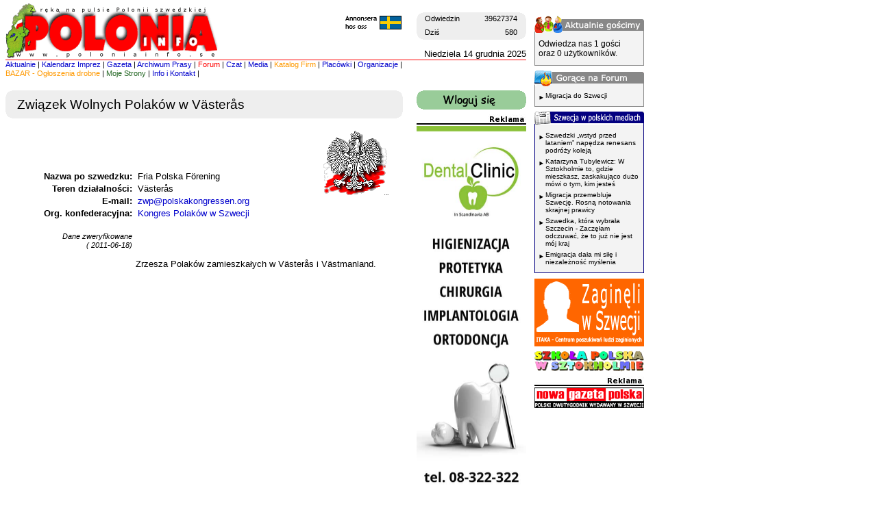

--- FILE ---
content_type: text/html; charset=UTF-8
request_url: https://www.poloniainfo.se/organizacja/33/zwiazek-wolnych-polakow-w-vasteras
body_size: 17335
content:

<html>
<!-- no i po co sie gapisz? html:u nie widziales? -->

<head>

      <!-- Google tag (gtag.js) -->
      <script async src="https://www.googletagmanager.com/gtag/js?id=G-5377VYYLFY"></script>
      <script>
            window.dataLayer = window.dataLayer || [];

            function gtag() {
                  dataLayer.push(arguments);
            }
            gtag('js', new Date());

            gtag('config', 'G-5377VYYLFY');
      </script>


      <meta http-equiv="Content-Type" content="text/html; charset=utf-8">
      <meta http-equiv="imagetoolbar" content="no">
      <meta property="fb:admins" content="629358039" />

      <meta name="description" content="PoloniaInfo.se - aktualny kalendarz imprez polonijnych w Szwecji. Polacy w Szwecji. Praca i Mieszkanie. Forum dyskusyjne i czat.">      <meta name="keywords" content="polska, szwecja, imprezy, w szwecji, polacy, stockholm, sztokholm, polskie forum, polonia, serwis informacyjny, informacje, poloniainfo.se, polonia w szwecji">

      <LINK REL="SHORTCUT ICON" HREF="https://www.poloniainfo.se/favicon_pi.ico">
      <link rel="alternate" title="PoloniaInfo.se RSS" href="https://www.poloniainfo.se/partner/RSS/rss.php" type="application/rss+xml">
      <link rel="apple-touch-icon" href="/apple-touch-icon.png" />

      <!-- Google Analytics -->
      <script>
            (function(i, s, o, g, r, a, m) {
                  i['GoogleAnalyticsObject'] = r;
                  i[r] = i[r] || function() {
                        (i[r].q = i[r].q || []).push(arguments)
                  }, i[r].l = 1 * new Date();
                  a = s.createElement(o),
                        m = s.getElementsByTagName(o)[0];
                  a.async = 1;
                  a.src = g;
                  m.parentNode.insertBefore(a, m)
            })(window, document, 'script', 'https://www.google-analytics.com/analytics.js', 'ga');

            ga('create', 'UA-153168-1', 'auto');
            ga('set', 'anonymizeIp', true);
            ga('send', 'pageview');
      </script>
      <!-- End Google Analytics -->

      
      <link rel="stylesheet" href="/style/style.css?2">

      <script language="JavaScript" src="/js/overlib.js">
            <!-- overLIB (c) Erik Bosrup 
            -->
      </script>
      <script language="JavaScript" src="/js/custom.js?1"></script>
      <script src="https://ajax.googleapis.com/ajax/libs/jquery/1.7.2/jquery.min.js"></script>
      <script language="JavaScript" src="/js/jquery.maskedinput-1.3.min.js"></script>

      
      <title>Związek Wolnych Polaków w Västerås - Organizacja - PoloniaInfo</title>


      <!-- Generated by OpenX 2.6.1 -->
      
</head>

<body bgcolor="#FFFFFF" topmargin="5" marginheight="5" text="#000000" link="#0000CC" vlink="#0000CC" alink="#0000CC">



      <div id="overDiv" style="position:absolute; visibility:hidden; z-index:1000;"></div>
      <div id="thePage">

            <a name="gora"></a>

            <table width="932" border="0" cellspacing="0" cellpadding="0">
                  <tr>
                        <td width="772" align="left" valign="top">

                              <table width="760" border="0" cellspacing="0" cellpadding="0">
                                    <tr>
                                          <td width="500" height="82" align="left" valign="top" rowspan="2">
                                                <a href="/dzis.php" style="outline:none">

                                                                                                            <img src="/obrazki/skin/logo5.1.gif" border="0">
                                                </a>
                                                <!-- <a href="/impreza.php?id=794"><img src="/obrazki/reklamy/varsalong.gif" border="0"></a> -->
                                          </td>
                                          <td align="right" valign="top" height="61" class="tekstm">

                                                <!-- licznik odwiedzin -->
                                                <br>
                                                <table border="0" cellpadding="0" cellspacing="0" width="160">
                                                      <tr bgcolor="#EEEEEE">
                                                            <td align="left" valign="top" height="20"><img src="/obrazki/skin/horn_1.gif" width="9" height="9"></td>
                                                            <td class="tekstm" align="left">Odwiedzin </td>
                                                            <td class="tekstm" align="right">39627374</td>
                                                            <td align="right" valign="top" height="20"><img src="/obrazki/skin/horn_2.gif" width="9" height="9"></td>
                                                      </tr>
                                                      <tr bgcolor="#EEEEEE">
                                                            <td align="left" valign="bottom" height="20"><img src="/obrazki/skin/horn_4.gif" width="9" height="9"></td>
                                                            <td class="tekstm" align="left">Dziś </td>
                                                            <td class="tekstm" align="right">580</td>
                                                            <td align="right" valign="bottom" height="20"><img src="/obrazki/skin/horn_3.gif" width="9" height="9"></td>
                                                      </tr>
                                                </table>



                                          </td>
                                    </tr>
                                    <tr>
                                          <td align="right" valign="bottom" height="21" class="tekst">Niedziela 14 grudnia 2025</td>
                                    </tr>
                                    <tr>
                                          <td colspan="2" height="1"><img src="/obrazki/skin/redline.gif" width="760" height="1"></td>
                                    </tr>
                                    <tr>
                                          <td colspan="2" class="menu"><a href="/dzis.php" onMouseOver="window.status='Aktualne wydarzenia'; return true">Aktualnie</a> | <a href="/kalendarz.php" onMouseOver="window.status='Kalendarz imprez'; return true">Kalendarz&nbsp;Imprez</a> | <a href="/gazeta.php" onMouseOver="window.status='Gazeta'; return true">Gazeta</a> | <a href="/archiwum.php" onMouseOver="window.status='Archiwum prasy polonijnej'; return true">Archiwum Prasy</a> | <a href="/forum/" onMouseOver="window.status='Forum'; return true"><font color="#FF0000">Forum</font></a> | <a href="/chat/" onMouseOver="window.status='Czat'; return true">Czat</a> | <a href="/organizacje/media.php" onMouseOver="window.status='Media polonijne w Szwecji'; return true">Media</a> | <a href="/firmy/index.php" onMouseOver="window.status='Katalog Firm'; return true"><font color="#FF9900">Katalog Firm</font></a> | <a href="/organizacje/placowki.php" onMouseOver="window.status='Placówki polskie w Szwecji'; return true">Placówki</a> | <a href="/organizacje/index.php" onMouseOver="window.status='Organizacje polonijne w Szwecji'; return true">Organizacje</a> |<a href="/bazar/" onMouseOver="window.status='Bazar - Ogłoszenia drobne'; return true"><font color="#FF9900"><br>BAZAR - Ogłoszenia&nbsp;drobne</font></a> | <a href="/moje_strony_redir.php" onMouseOver="window.status='Moje strony'; return true"><font color ="#226622">Moje&nbsp;Strony</font></a> | <a href="/kontakt/index.php" onMouseOver="window.status='Informacje o serwisie i adresy poczty elektronicznej'; return true">Info&nbsp;i&nbsp;Kontakt</a> |                                     </tr>
                              </table>
                              <br>

                              

                              <div style="padding:0 20px;margin: -15px 0 15px 0"><div id='beacon_193d99715a' style='position: absolute; left: 0px; top: 0px; visibility: hidden;'><img src='https://www.poloniainfo.se/ad/www/delivery/lg.php?bannerid=0&amp;campaignid=0&amp;zoneid=36&amp;cb=193d99715a' width='0' height='0' alt='' style='width: 0px; height: 0px;' /></div></div>

                              <div style="position: absolute; left: 500px; top: 20px;"><a href="/annonsera/"><img src="/obrazki/skin/annonsera.gif" border="0"></a></div>
                              <!--- header end --><!-- duza tabela start -->
<table width="760" border="0" cellspacing="0" cellpadding="0">
  <tr valign="top"> 
    <td width="600"> 
    	<!-- / end duza tabela start --><table width="580" border="0" cellspacing="0" cellpadding="0">
  <tr bgcolor="#EEEEEE"> 
    <td width="18" bgcolor="#EEEEEE" align="left" valign="top" class="malyfont"><img src="/obrazki/skin/horn_1.gif" width="9" height="9"></td>
    <td width="566" class="malyfont">&nbsp;</td>
    <td width="16" align="right" valign="top" class="malyfont"><img src="/obrazki/skin/horn_2.gif" width="9" height="9"></td>
  </tr>
  <tr bgcolor="#EEEEEE"> 
    <td width="18">&nbsp;</td>
    <td width="566"><h1 class="rubrykam">Związek Wolnych Polaków w Västerås</h1></td>
    <td width="16">&nbsp;</td>
  </tr>
  <tr bgcolor="#EEEEEE"> 
    <td width="18" align="left" valign="bottom" class="malyfont"><img src="/obrazki/skin/horn_4.gif" width="9" height="9"></td>
    <td width="566" class="malyfont">&nbsp;</td>
    <td width="16" valign="bottom" align="right" class="malyfont"><img src="/obrazki/skin/horn_3.gif" width="9" height="9"></td>
  </tr>
</table>

<br>


<!-- DANE gorne-->

<table width="580" border="0" cellspacing="0" cellpadding="0">
  <tr><td width="440" valign="bottom">
    <table width="440" border="0" cellspacing="0" cellpadding="0">

       <tr><td width="185" class="tekst" align="right" valign="top"><b>Nazwa po szwedzku:</b></td><td width="8" align="right" valign="top">&nbsp;</td><td width="247" class="tekst" align="left" valign="top">Fria Polska Förening</td></tr><tr><td width="185" class="tekst" align="right" valign="top"><b>Teren działalności:</b></td><td width="8" align="right" valign="top">&nbsp;</td><td width="247" class="tekst" align="left" valign="top">Västerås</td></tr></table>
</td>


<!-- LOGO -->

<td width="140" valign="top">

<table width="140" border="0" cellspacing="0" cellpadding="0">
<tr>
<td width="140" align="center" valign="top">
       <img src="/obrazki/organizacje/33/zwp_logo.gif" border="0"><br>
</td></tr></table>
</td></tr>


<!-- DANE dolne -->


<tr>
<td colspan="2" width="580">
<table width="580" border="0" cellspacing="0" cellpadding="0">

<tr><td width="185" class="tekst" align="right" valign="top"><b>E-mail:</b></td><td width="8" align="right" valign="top">&nbsp;</td><td width="387" class="tekst" align="left" valign="top"><a href="mailto:zwp@polskakongressen.org">zwp@polskakongressen.org</a></td></tr><tr><td width="185" class="tekst" align="right" valign="top"><b>Org. konfederacyjna:</b></td><td width="8" class="tekst" align="right" valign="top">&nbsp;</td><td width="387" class="tekst" align="left" valign="top"><a href="/organizacje/organizacja.php?id=10">Kongres Polaków w Szwecji</a></td></tr><tr><td width="185" class="tekstm" align="right" valign="top">&nbsp;</td><td width="8" class="tekstm" align="right" valign="top">&nbsp;</td><td width="387" class="tekstm" align="left" valign="top">&nbsp;</td></tr></table>
</td></tr></table>


<!-- NAWIGACJA -->


<TABLE border=0 cellPadding=0 cellSpacing=0 width=580>
<tr>
<td width="185" class="tekstm" valign="top">

<TABLE border=0 cellPadding=0 cellSpacing=0 width=185>

<tr><td width="185" class="tekstm" align="right" valign="top"><img src="/obrazki/skin/clear.gif" width="1" height="6"></td></td></tr><tr><td width="185" class="tekstm" align="right" valign="top"><font color="#000000"><i>Dane zweryfikowane<br>( 2011-06-18)</i></font><br><br></td>
</tr></table>
</td>

<td width="395" class="tekstm" valign="top">
<TABLE border=0 cellPadding=0 cellSpacing=0 width=395>


<tr>
<td width="8" class="tekst" valign="top">&nbsp;</td>
<td width="387" class="tekst" valign="top">&nbsp;</td>
</tr>

</table>
</td>
</tr>
</table>


<!-- OPIS -->

<TABLE border=0 cellPadding=0 cellSpacing=0 width=580>

  <tr> 
    <td width="23" class="tekst" valign="top">&nbsp;</td>
    <td width="150" class="tekst" align="right" valign="top">
        &nbsp;    </td>
    <td width="17" class="tekst" valign="top">&nbsp;</td>
    <td width="370" class="tekst" valign="top">Zrzesza Polaków zamieszkałych w Västerås i Västmanland.<br></td>
    <td width="20" class="tekst" vAlign=top>&nbsp;</td>
  </tr>

 

<!-- WYWIAD -->
  


<!-- ARTYKULY -->  




<!-- IMPREZY -->







</table>


<!-- FOOTER -->

	


<!-- duza tabela stop -->
  </td>
    <td width="160" class="malyfont"> 

    <table cellspacing=0 cellpadding=0 width=160 border=0><tr><td><a href="/moje_strony.php" onMouseOver="window.status='Wloguj sie'; return true"><img src="/obrazki/skin/wloguj_sie160.gif" border="0"></a></td></tr></table><br><img src="/obrazki/skin/reklama160.gif"><br/><a href='https://www.poloniainfo.se/ad/www/delivery/cl.php?bannerid=568&amp;zoneid=27&amp;sig=acfb3df545f0144c1cb023627c33ac88a9ba661fe3a1c2b4b2ecb076b4f9f8f3&amp;oadest=https%3A%2F%2Fwww.facebook.com%2Fp%2FDental-Clinic-in-Scandinavia-100063694384582%2F' target='_blank' rel='noopener nofollow'><img src='https://www.poloniainfo.se/adimg/5271f8c69d5ef0903d68400e135f7899.jpg' width='160' height='605' alt='' title='' border='0' /></a><div id='beacon_cc516eecf5' style='position: absolute; left: 0px; top: 0px; visibility: hidden;'><img src='https://www.poloniainfo.se/ad/www/delivery/lg.php?bannerid=568&amp;campaignid=330&amp;zoneid=27&amp;cb=cc516eecf5' width='0' height='0' alt='' style='width: 0px; height: 0px;' /></div><span style="line-height:4px"><br><br></span><a href="/mapa/"><img src="/obrazki/skin/polonijna_mapa.gif" border="0"></a><span style="line-height:4px"><br><br></span><img src="/obrazki/skin/reklama160.gif"><br/><a href='https://www.poloniainfo.se/ad/www/delivery/cl.php?bannerid=380&amp;zoneid=29&amp;sig=aa11d8cb2f0907b2f4cf438bf16d196e34e1594ed49cc65a5b160f484b6bb165&amp;oadest=https%3A%2F%2Fmieszkotyszkiewicz.wixsite.com%2Ffoto' target='_blank' rel='noopener nofollow'><img src='https://www.poloniainfo.se/adimg/69757560b5a1ff5a8e2640c87bdf1731.jpg' width='160' height='320' alt='' title='' border='0' /></a><div id='beacon_cbca901a49' style='position: absolute; left: 0px; top: 0px; visibility: hidden;'><img src='https://www.poloniainfo.se/ad/www/delivery/lg.php?bannerid=380&amp;campaignid=18&amp;zoneid=29&amp;cb=cbca901a49' width='0' height='0' alt='' style='width: 0px; height: 0px;' /></div><span style="line-height:4px"><br><br></span><table width="160" border="0" cellpadding="0" cellspacing="0"><tr><td><img src="/bazar/banner/bazar_praca.gif" border="0"></td></tr><tr><td style="border-left: 1px solid #ab0000;border-right: 1px solid #ab0000;border-bottom: 1px solid #ab0000;background-color:#f3f3f3;padding:10px 5px 5px 5px">	<table width="148" border="0" cellpadding="0" cellspacing="0"><tr><td width="10" valign="top" style="padding-top:3px;"><img src="/obrazki/skin/strzalka.gif"></td><td valign="top" style="font-size:10px;font-family:Arial, Helvetica, sans-serif;padding-bottom:5px"><a href="/bazar/ogloszenia-w-szwecji/4/praca-dam-prace-w-szwecji" style="color:black;">Pracownik do firmy sprzątającej  (Lidingö)</a></td></tr><tr><td width="10" valign="top" style="padding-top:3px;"><img src="/obrazki/skin/strzalka.gif"></td><td valign="top" style="font-size:10px;font-family:Arial, Helvetica, sans-serif;padding-bottom:5px"><a href="/bazar/ogloszenia-w-szwecji/4/praca-dam-prace-w-szwecji" style="color:black;">Pracownik  (Stockholm )</a></td></tr><tr><td width="10" valign="top" style="padding-top:3px;"><img src="/obrazki/skin/strzalka.gif"></td><td valign="top" style="font-size:10px;font-family:Arial, Helvetica, sans-serif;padding-bottom:5px"><a href="/bazar/ogloszenia-w-szwecji/4/praca-dam-prace-w-szwecji" style="color:black;">Pracownik budowlany  (Västervik)</a></td></tr><tr><td width="10" valign="top" style="padding-top:3px;"><img src="/obrazki/skin/strzalka.gif"></td><td valign="top" style="font-size:10px;font-family:Arial, Helvetica, sans-serif;padding-bottom:5px"><a href="/bazar/ogloszenia-w-szwecji/4/praca-dam-prace-w-szwecji" style="color:black;">Cleanflat – firma sprzątająca z sercem (Sztokholm i okolice)</a></td></tr><tr><td width="10" valign="top" style="padding-top:3px;"><img src="/obrazki/skin/strzalka.gif"></td><td valign="top" style="font-size:10px;font-family:Arial, Helvetica, sans-serif;padding-bottom:5px"><a href="/bazar/ogloszenia-w-szwecji/4/praca-dam-prace-w-szwecji" style="color:black;">Praca w Varberg dla stolarzy (Goteborg)</a></td></tr><tr><td width="10" valign="top" style="padding-top:3px;"><img src="/obrazki/skin/strzalka.gif"></td><td valign="top" style="font-size:10px;font-family:Arial, Helvetica, sans-serif;padding-bottom:5px"><a href="/bazar/ogloszenia-w-szwecji/4/praca-dam-prace-w-szwecji" style="color:black;">Praca w firmie sprzątającej  (Eslöv )</a></td></tr><tr><td width="10" valign="top" style="padding-top:3px;"><img src="/obrazki/skin/strzalka.gif"></td><td valign="top" style="font-size:10px;font-family:Arial, Helvetica, sans-serif;padding-bottom:5px"><a href="/bazar/ogloszenia-w-szwecji/4/praca-dam-prace-w-szwecji" style="color:black;">Dołącz do naszego zespołu sprzątającego (Vega)</a></td></tr><tr><td width="10" valign="top" style="padding-top:3px;"><img src="/obrazki/skin/strzalka.gif"></td><td valign="top" style="font-size:10px;font-family:Arial, Helvetica, sans-serif;padding-bottom:5px"><a href="/bazar/ogloszenia-w-szwecji/4/praca-dam-prace-w-szwecji" style="color:black;">Praca dla elektryka  (Södertälje )</a></td></tr><tr><td width="10" valign="top" style="padding-top:3px;"><img src="/obrazki/skin/strzalka.gif"></td><td valign="top" style="font-size:10px;font-family:Arial, Helvetica, sans-serif;padding-bottom:5px"><a href="/bazar/ogloszenia-w-szwecji/4/praca-dam-prace-w-szwecji" style="color:black;"><b>Więcej</b></a></td></tr></table></td></tr></table><span style="line-height:4px"><br><br></span><img src="/obrazki/skin/reklama160.gif"><br/><a href='https://www.poloniainfo.se/ad/www/delivery/cl.php?bannerid=90&amp;zoneid=31&amp;sig=b7ea038c259339737d6247e78999ad9981553ac07ea99e3cb0e8f9f1292c0436&amp;oadest=http%3A%2F%2Fbrfoto.eu%2F' target='_blank' rel='noopener nofollow'><img src='https://www.poloniainfo.se/adimg/bobo_m02.gif' width='160' height='157' alt='' title='' border='0' /></a><div id='beacon_da446ab48b' style='position: absolute; left: 0px; top: 0px; visibility: hidden;'><img src='https://www.poloniainfo.se/ad/www/delivery/lg.php?bannerid=90&amp;campaignid=57&amp;zoneid=31&amp;cb=da446ab48b' width='0' height='0' alt='' style='width: 0px; height: 0px;' /></div><span style="line-height:4px"><br><br></span><table width="160" border="0" cellpadding="0" cellspacing="0"><tr><td><img src="/partner/inne/blogi_o_szwecji.gif" border="0"></td></tr><tr><td style="border-left: 1px solid #36903a;border-right: 1px solid #36903a;border-bottom: 1px solid #36903a;background-color:#edfbee;padding:10px 5px 5px 5px">	<table width="148" border="0" cellpadding="0" cellspacing="0"><tr><td width="10" valign="top" style="padding-top:3px;"><img src="/obrazki/skin/strzalka.gif"></td><td valign="top" style="font-size:10px;font-family:Arial, Helvetica, sans-serif;padding-bottom:5px"><a href="https://agnieszkawieckowska.com/harkeberga-kaplansgard/?utm_source=rss&utm_medium=rss&utm_campaign=harkeberga-kaplansgard" title="&lt;p&gt;H&auml;rkeberga kaplansg&aring;rd &amp;#8211; historia ukryta wśr&oacute;d czerwonych chat Upplandu H&auml;rkeberga kaplansg&aring;rd znajduje się we wsi H&auml;rkeberga niedaleko Enk&ouml;ping. Teren ten był zamieszkiwany już w epoce żelaza, a co więcej &amp;#8211; należał do kr&oacute;lestwa ze stolicą w Starej Uppsali. W XI &amp;#8211; XII wieku rozpoczęła się tu chrystianizacja, dlatego wkr&oacute;tce powstała tu parafia wraz z kościołem. Jak funkcjonowała H&auml;rkeberga kaplansg&aring;rd? Rola kapelan&oacute;w i proboszcz&oacute;w Od XVII wieku H&auml;rkeberga była połączona z pobliską wsią L&aring;ngtora w jedno probostwo. W L&aring;ngtora mieszkał proboszcz, natomiast w H&auml;rkeberga &amp;#8211; kapelan. Kapelani mieli mniejsze domy i, co istotne sami, odpowiadali za ich utrzymanie i r&oacute;wnież budowę. Zwykle żyli więc w trudniejszych warunkach. Ostatni kapelan wyprowadził się stąd w 1910 roku. W rezultacie gospodarstwo zaczęło popadać w zapomnienie. &amp;#8222;Największy żebrak Szwecji&amp;#8221; W 1925 roku antykwariusz Albin Rylander postanowił uratować opuszczoną farmę, zakładając lokalne towarzystwo opiekujące się tym miejscem. Rylander z determinacją zbierał fundusze na renowację, w związku z czym zyskał przydomek&nbsp; &amp;#8222;Największego żebraka w Szwecji&amp;#8221;. Dzięki jego wysiłkom&nbsp;na teren gospodarstwa&nbsp;przeniesiono dwa dodatkowe historyczne budynki. Tym samym H&auml;rkeberga kaplansg&aring;rd zaczęła stopniowo odzyskiwać dawny charakter. Zabudowania H&auml;rkeberga kaplansg&aring;rd &amp;#8211; układ i znaczenie gospodarstwa H&auml;rkeberga kaplansg&aring;rd to XVIII-wieczny zesp&oacute;ł 17 drewnianych, czerwonych budynk&oacute;w, z kt&oacute;rych najstarsze pochodzą z XVII wieku.&nbsp; Znajdują się tu m.in. dw&oacute;r, stodoła, szopy, tuczarnia stajnia oraz tradycyjny wychodek. Całość tworzy wyjątkowo sp&oacute;jny i malowniczy obraz typowego upplandzkiego gospodarstwa. Dw&oacute;r&nbsp; kapelana &amp;#8211; architektura, wnętrza i ciekawostki Dw&oacute;r zamieszkiwany był przez wiejskiego księdza odprawiającego nabożeństwa w pobliskim kościele&nbsp; tutaj można przeczytać o kościele w H&auml;rkeberga. To dom z połowy XVIII wieku. Tuż obok znajduje się nietypowy jak na Uppland budynek przeniesiony do H&auml;rkeberga kaplansg&aring;rd w 1936 roku. Budynek ten zachował się tylko dlatego, że wyr&oacute;żniał się wyjątkową konstrukcją. Wcześniej w tym miejscu znajdowała się piwnica, kt&oacute;rą rozebrano, aby zrobić miejsce dla nowego obiektu. Dw&oacute;r księdza ma typowy dla mniejszych dwor&oacute;w plan sześciodzielny z dużą salą pośrodku. Pod koniec XIX wieku do zachodniego szczytu dobudowano nową kuchnię i dodatkową izbę. Dzięki temu dom stał się bardziej funkcjonalny. Wewnątrz&nbsp;można&nbsp;zobaczyć m.in. sypialnię domownik&oacute;w, pok&oacute;j dzienny oraz kancelarię, w kt&oacute;rej ksiądz przyjmował parafian. Wyposażenie dworu reprezentuje styl lat 40 tych XIX wieku. Nie jest jednak oryginalne &amp;#8211; jeden z księży otrzymawszy propozycję objęcia lepszej parafii, zabrał całe domowe wyposażenie. W związku z tym obecny wystr&oacute;j jest zbiorem mebli pochodzących z innych dom&oacute;w. Podobno nocnik, stojący pod ł&oacute;żkiem w sypialni, był używany przez&amp;#8230; Kr&oacute;lową Krystynę! Drzewo szczęścia i zabudowania wok&oacute;ł Pośrodku placu przed dworem rośnie potężny klon, &amp;#8211; zgodnie z tradycją &amp;#8211;&nbsp; miał chronić dw&oacute;r przed nieszczęściami. W szwedzkiej tradycji popularne było sadzenie przy domu drzewa, najczęściej lipę, dąb lub jesion. Wierzono, że przyniesie ono domownikom szczęście i bezpieczeństwo. Takie drzewo często stawało się tłem rodzinnych zdjęć, lub cieniem dla stołu rozstawianego podczas letnich przyjęć. W H&auml;rkeberga kaplansg&aring;rd wok&oacute;ł rozłożystego klonu stoi kilka budynk&oacute;w. Tuczarnia znajdująca się naprzeciwko domu mieszkalnego, została przeniesiona do H&auml;rkeberga kaplansg&aring;rd w 1928 roku. W XIX wieku&nbsp;stała&nbsp;w tym miejscu drewutnia wraz z budynkiem gospodarczym, natomiast dalej znajdował się już tylko płot. Obok tuczarni stoi szopa na narzędzia, kt&oacute;ra latem służyła jako mieszkanie dla parobk&oacute;w. Zimą przenosili się oni do gł&oacute;wnego domu. Tuż za szopą znajduje się oryginalny wychodek z końca XIX wieku &amp;#8211; niewielki, ale świetnie zachowany.&nbsp; Wsp&oacute;łczesna życie H&auml;rkeberga kaplansg&aring;rd &amp;#8211; opieka muzeum i wydarzenia Od 1929 roku gospodarstwo znajduje się&nbsp; &nbsp;pod pieczą Muzeum Nordyckiego w Sztokholmie. Dzięki temu miejsce jest nie tylko zachowane, lecz r&oacute;wnież aktywnie wykorzystywane. Obecnie w H&auml;rkeberga kaplansg&aring;rd odbywają się r&oacute;żne wydarzenia takie jak jarmark świąteczny czy tradycyjne obchody Midsommar. Co więcej, gospodarstwo można zwiedzać w letnie weekendy, ale możliwa jest r&oacute;wnież wizyta w innym terminie po wcześniejszym uzgodnieniu. Źr&oacute;dła: https://www.hembygd.se/harkeberga https://www.upplandsmuseet.se/besok-oss/utstallningar/upplev/harkeberga/ https://www.nordiskamuseet.se/besok-oss/besoksmal/harkeberga/ https://www.eposten.se/nyheter/harkeberga/artikel/sveriges-varsta-tiggare-bevarade-harkebergas-kaplansgard/r9w48wmj&lt;/p&gt;
&lt;p&gt;The post &lt;a href=&quot;https://agnieszkawieckowska.com/harkeberga-kaplansgard/&quot;&gt;H&auml;rkeberga kaplansg&aring;rd&lt;/a&gt; first appeared on &lt;a href=&quot;https://agnieszkawieckowska.com&quot;&gt;Agnes na szwedzkiej ziemi&lt;/a&gt;.&lt;/p&gt;
&lt;p&gt;Artykuł &lt;a href=&quot;https://agnieszkawieckowska.com/harkeberga-kaplansgard/&quot;&gt;H&auml;rkeberga kaplansg&aring;rd&lt;/a&gt; pochodzi z serwisu &lt;a href=&quot;https://agnieszkawieckowska.com&quot;&gt;Agnes na szwedzkiej ziemi&lt;/a&gt;.&lt;/p&gt;
" target="_blank" style="color:black;">Härkeberga kaplansgård<br><span style="color:#988">Agnes na szwedzkiej ziemi</span> </a></td></tr><tr><td width="10" valign="top" style="padding-top:3px;"><img src="/obrazki/skin/strzalka.gif"></td><td valign="top" style="font-size:10px;font-family:Arial, Helvetica, sans-serif;padding-bottom:5px"><a href="https://agnieszkawieckowska.com/czarnogora-latem/?utm_source=rss&utm_medium=rss&utm_campaign=czarnogora-latem" title="&lt;p&gt;Dlaczego Czarnog&oacute;ra latem mnie rozczarowała? Od kilku lat chodziła za mną Czarnog&oacute;ra latem, w kt&oacute;rej byłam kiedyś na wycieczce zorganizowanej. Widziałam ją wtedy dosłownie w przelocie, ale na tyle, by zapragnąć wr&oacute;cić i zobaczyć więcej &amp;#8211; tutaj o wycieczce z biura podr&oacute;ży do Czarnog&oacute;ry. Niestety ze Sztokholmu nie ma bezpośrednich lot&oacute;w, ale takie połączenia oferuje m&oacute;j rodzinny Gdańsk. Zwiedzanie Czarnog&oacute;ry latem miało być też dla nas nową przygodą, kt&oacute;rej wcześniej nie przeżyliśmy. Czarnog&oacute;ra latem jednak mnie rozczarowała. Nie chodzi nawet o wysokie temperatury &amp;#8211; te znoszę dobrze. Natomiast problemem były tłumy ludzi, hałas, naganiacze wycieczek i zawyżone ceny pod zachodnich turyst&oacute;w. Urok Kotoru i Budvy dosłownie wyparował. Do tego doszły dziwne historie z noclegami oraz awantura z naganiaczami wycieczek. Czarnog&oacute;ra latem a turystyczne tłumy &amp;#8211; co warto wiedzieć Naszą trasę zaczęliśmy od Podgoricy, skąd ruszyliśmy na południe do Budvy, miejsca drugiego noclegu. Na miejscu okazało się, że nasz apartament &amp;#8222;nie działa&amp;#8221;. Przypomniała mi się od razu nora z Albanii, kt&oacute;rą dostaliśmy w zastępstwie. Tym razem na szczęście wszystko było ok. Budva &amp;#8211; jak wygląda Czarnog&oacute;ra latem w najpopularniejszym kurorcie Budva straciła sw&oacute;j dawny czar. To już nie było to miasto, kt&oacute;re mnie oczarowało kilkanaście lat temu. Paradoksalnie bardziej spodobał mi się&amp;#8230;niedokończony kompleks hotelowy pod Budvą. Podr&oacute;żowanie z dzieckiem w pełnym sezonie &amp;#8211; wyzwania i wnioski Z Budvy ruszyliśmy w kierunku Kotoru, po drodze zahaczając o kolejną &amp;#8211; i na szczęście ostatnią podczas tej podr&oacute;ży plażę. Stwierdziłam, że plażowanie jest po prostu nie dla mnie. Siedzenie plackiem na plaży jest dla mnie stratą czasu. Kotor latem &amp;#8211; utracony urok miasta Kotor r&oacute;wnież nie miał już tego uroku co kiedyś. Zobaczyłam więcej niż za pierwszym razem, ale było zbyt gorąco, by wspinać&nbsp;się&nbsp;z małym dzieckiem do twierdzy. Problemy z parkingami w nadmorskich miejscowościach Za Kotorem zaczęły się prawdziwe przygody. Chcieliśmy zwiedzić Perast. Wiadomo, w małych, nadmorskich miejscowościach jest niewiele parking&oacute;w. Zobaczyliśmy wolne miejsce na poboczu drogi i zaparkowaliśmy. Po drugiej stronie widzieliśmy stanowiska naganiaczy wycieczek łodziami, przy kt&oacute;rych mieli swoje parkingi. Do głowy nam nie przyszło, że Ci ludzie roszczą sobie prawa do drogi publicznej. Jak tylko zaparkowaliśmy, pojawił się nastolatek, kt&oacute;ry nas poinformował, że możemy tam stanąć tylko, jeśli kupimy u niego rejs łodzią. Pan B. wyjaśnił, że chcemy tylko przejść się po Perast. W odpowiedzi usłyszeliśmy, że miejsce jest rzekomo zarezerwowane dla uczestnik&oacute;w wycieczek. Chłopak odszedł, ale za chwilę pojawił się ze starszym kolegą, kt&oacute;ry zaczął się wydzierać i kazał nam&amp;#8230;spie&amp;#8230;. Twierdził, że płacą kilkadziesiąt tysięcy euro za odcinek drogi publicznej. W konsekwencji sytuacja zrobiła się nieprzyjemna, więc zagroziłam, że zadzwonię na policję. Wsiedliśmy do auta i odjechaliśmy. Odechciało nam się spaceru, po pięknym skądinąd miasteczku. Podw&oacute;jne rezerwacja nocleg&oacute;w &amp;#8211; zmora podr&oacute;żujących w sezonie Jak się okazało, historia z parkingiem to była dopiero przygrywka. Nasz kolejny nocleg miał być przed Herceg Novi w Kamenari. Na miejscu okazało się, że ktoś przedłużył pobyt, a drugi apartament był już zarezerwowany. Zostaliśmy na lodzie. Po kontakcie z firmą rezerwacyjną dostaliśmy zielone światło na bukowanie innego noclegu oraz 50 euro rekompensaty. Na koniec usłyszeliśmy od Pani z Diany, że w tej cenie na pewno nigdzie nie dostaniemy noclegu. Nie przeprosiła nas za tę sytuację. Nie wiem, czy celowo pozwoliła zabukować dwa razy ten sam apartament. Być może myślała, że odjedziemy bez powiadomienia portalu rezerwacyjnego.&nbsp; Finalnie trafiliśmy do apartamentu z basenem. W tym samym apartamentowcu mieszkali r&oacute;wnież Polacy. Od nich dowiedzieliśmy się, że podw&oacute;jne rezerwacje w Czarnog&oacute;rze latem to powszechny problem. Herceg Novi &amp;#8211; najprzyjemniejszy punkt całej podr&oacute;ży Herceg Novi było naszym celem nie tylko dlatego, że to piękne miasteczko nadmorskie, ale też dlatego, że mieszka tu latem znajoma rodzinka czarnog&oacute;rsko-szwedzka. Freja spotkała się ze swoimi koleżankami, my poznaliśmy ich bliskich i zjedliśmy wsp&oacute;lny posiłek. Hardcorowe trasy i ostatnie przygody W drodze powrotnej do Podgoricy przejechaliśmy najbardziej wymagającą trasą w Czarnog&oacute;rze. Ekstremalne zakręty, styl jazdy miejscowych i małe pożary zieleni naskalnej &amp;#8211; wszystko to tworzyło niezapomniany klimat.&nbsp; Po drodze jeszcze rzuciliśmy okiem na niewielkie Cetinje i przepiękny przełom Rijeki Crnojevickiej. Ostatni nocleg &amp;#8211; na szczęście bez pluskiew Ostatni nocleg okazał się rozczarowaniem. Baliśmy się czegokolwiek dotknąć, żeby się nie rozpadło. Za sofą w salonie leżały resztki jedzenia, a z wentylacji kuchennej unosił się zapach dań przygotowywanych przez cały pion budynku. Na szczęście nie było pluskiew. Czy Czarnog&oacute;ra latem to dobry pomysł? Gdybym miała wr&oacute;cić do Czarnog&oacute;ry &amp;#8211; to tylko jesienią albo wiosną. To, co działo się latem, jeśli chodzi o liczbę turyst&oacute;w, ceny, chaos, kompletnie nie było na moje nerwy. Mimo wszystko była to podr&oacute;ż pełna historii, wniosk&oacute;w i doświadczeń, kt&oacute;re zapamiętam na długo. Zwłaszcza że Gabi bardzo mnie zachęciła do odwiedzenia jesienią Czarnog&oacute;ry w swoim tekście: Podr&oacute;ż Gabi i Mateusza do Czarnog&oacute;ry jesienią&lt;/p&gt;
&lt;p&gt;The post &lt;a href=&quot;https://agnieszkawieckowska.com/czarnogora-latem/&quot;&gt;Czarnog&oacute;ra latem&lt;/a&gt; first appeared on &lt;a href=&quot;https://agnieszkawieckowska.com&quot;&gt;Agnes na szwedzkiej ziemi&lt;/a&gt;.&lt;/p&gt;
&lt;p&gt;Artykuł &lt;a href=&quot;https://agnieszkawieckowska.com/czarnogora-latem/&quot;&gt;Czarnog&oacute;ra latem&lt;/a&gt; pochodzi z serwisu &lt;a href=&quot;https://agnieszkawieckowska.com&quot;&gt;Agnes na szwedzkiej ziemi&lt;/a&gt;.&lt;/p&gt;
" target="_blank" style="color:black;">Czarnogóra latem<br><span style="color:#988">Agnes na szwedzkiej ziemi</span> </a></td></tr><tr><td width="10" valign="top" style="padding-top:3px;"><img src="/obrazki/skin/strzalka.gif"></td><td valign="top" style="font-size:10px;font-family:Arial, Helvetica, sans-serif;padding-bottom:5px"><a href="https://agnieszkawieckowska.com/brownie-z-krwia-szwedzki-deser/?utm_source=rss&utm_medium=rss&utm_campaign=brownie-z-krwia-szwedzki-deser" title="&lt;p&gt;Szwedzi kochają wynalazki i uwielbiają być&nbsp;pierwsi we wszystkim. Tym razem zaskoczyli światem kulinarnym &ndash; stworzyli brownie z krwią wołową. Choć brzmi to nieco kontrowersyjnie, ten niezwykły deser łączy w sobie ekologię, zdrowie i smak, jakiego nikt się nie spodziewał.&nbsp; Dlaczego Szwedzi stworzyli taki deser? Jak wiadomo, w przeszłości szwedzcy biedni chłopi wykorzystywali w kuchni wszystko, co się dało. Dlatego na stołach często pojawiały się podroby i krew. Z czasem jednak, w miarę jak społeczeństwo szwedzkie się bogaciło, te składniki zaczęły znikać z codziennych posiłk&oacute;w. W Szwecji nawet słynny&nbsp;blodpudding, o kt&oacute;rym możecie przeczytać:&nbsp;tutaj możesz przeczytać o blodpudding , odchodzi w zapomnienie. Co ciekawe wsp&oacute;łczesny przemysł spożywczy marnuje ogromne ilości krwi bydlęcej. Tymczasem jest ona bardzo bogata w składniki odżywcze, szczeg&oacute;lnie w żelazo. Dlatego właśnie organizacja Axfoundation postanowiła coś z tym zrobić. Jak powstało brownie z krwią wołową? &nbsp;Axfoundation we wsp&oacute;łpracy z IVL Milj&ouml;institutet opracowała projekt, kt&oacute;ry miał ograniczyć marnowanie krwi wołowej. W efekcie powstało brownie z krwią wołową &amp;#8211; deser, kt&oacute;ry nie tylko smakuje doskonale, lecz także jest pełen wartości odżywczych.&nbsp; Podczas badań odkryto, że krew może całkowicie zastąpić jajka kurze, a przy tym wzmacnia smak czekolady. Co więcej, babeczki te są przygotowywane z mąki żytniej pełnoziarnistej, dzięki czemu stanowią zdrowszą alternatywę dla tradycyjnych wypiek&oacute;w. Brownie z krwią zamiast jajek Warto dodać, że brownie z krwią wołową dostarcza około jednej czwartej dziennego zapotrzebowania na żelazo. To szczeg&oacute;lnie dobra wiadomość dla kobiet, kt&oacute;re często cierpią na jego niedobory. Ponadto dzięki naturalnym składnikom i niskiej zawartości cukru, deser ten wpisuje się w szwedzki trend zdrowego i zr&oacute;wnoważonego jedzenia. Czy brownie z krwią jest smaczne? Jak smakuje takie brownie z krwią wołową? Przede wszystkim babeczka jest malutka. Bardzo ładnie pachnie i wygląda jak typowa czekoladowa babeczka. Dla mnie krew nie jest&nbsp; problemem i nie działa na mnie odpychająco. Bardziej obawiałam się typowego, przesłodzonego ciastka, jakich jest wiele w sieci&oacute;wkach. Ugryzłam i&amp;#8230;odpłynęłam. Poczułam, jakby czas się cofnął. Zobaczyłam kuchnię moich rodzic&oacute;w i studzący się na parapecie blok czekoladowy. Znowu miałam 8 lat, byłam w podstaw&oacute;wce, był PRL i zero czekolady w sklepach. Nieważne, mama jak wiele innych kobiet w tych czasach potrafiła wyczarować namiastkę tego co bez problemu miały dzieci na Zachodzie, czyli podr&oacute;bę ciasta czekoladowego. Smak dzieciństwa, kt&oacute;ry pamiętam do dzisiaj i ten smak odnalazłam w tym brownie z krwią bydlęcą. Szok! Czy to znaczy, że ta krew faktycznie tak podkręciła smak czekolady? Do tego muszę przyznać, że babeczka nie była strasznie słodka, było faktycznie czuć czekoladę i smakowała genialnie &amp;#8211; ale inaczej niż typowa czekoladowa muffina. Gdzie w Sztokholmie można kupić brownie z krwią? Jeśli masz ochotę sam spr&oacute;bować brownie z krwią wołową, zajrzyj do Pressbyr&aring;n PBX przy wejściu do stacji metra R&aring;dmansgatan w Sztokholmie. To tam właśnie można kupić ten nietypowy, a jednocześnie zdrowy i pyszny szwedzki deser. Źr&oacute;dła: https://alltommat.expressen.se/artiklar/pressbyrans-nya-kaka-bakas-av-riktigt-blod/ https://www.gp.se/livsstil/brownies-med-blod-ska-framja-kvinnors-halsa.4e04dbd9-7cb0-4254-8306-72b656b34bad https://www.mitti.se/nyheter/experimentet-har-saljs-brownie-gjord-pa-blod-fran-kor-6.3.314958.0de95caf1e&lt;/p&gt;
&lt;p&gt;The post &lt;a href=&quot;https://agnieszkawieckowska.com/brownie-z-krwia-szwedzki-deser/&quot;&gt;Brownie z krwią &ndash; szwedzki deser&lt;/a&gt; first appeared on &lt;a href=&quot;https://agnieszkawieckowska.com&quot;&gt;Agnes na szwedzkiej ziemi&lt;/a&gt;.&lt;/p&gt;
&lt;p&gt;Artykuł &lt;a href=&quot;https://agnieszkawieckowska.com/brownie-z-krwia-szwedzki-deser/&quot;&gt;Brownie z krwią &amp;#8211; szwedzki deser&lt;/a&gt; pochodzi z serwisu &lt;a href=&quot;https://agnieszkawieckowska.com&quot;&gt;Agnes na szwedzkiej ziemi&lt;/a&gt;.&lt;/p&gt;
" target="_blank" style="color:black;">Brownie z krwią – szwedzki deser<br><span style="color:#988">Agnes na szwedzkiej ziemi</span> </a></td></tr><tr><td width="10" valign="top" style="padding-top:3px;"><img src="/obrazki/skin/strzalka.gif"></td><td valign="top" style="font-size:10px;font-family:Arial, Helvetica, sans-serif;padding-bottom:5px"><a href="https://polkawszwecji.wordpress.com/2025/02/22/clean-flat-ab/" title="Szukasz firmy sprzatającej, kt&oacute;rej zlecisz profesjonalne sprzątanie i kt&oacute;ra wkłada w swoje zadanie trochę więcej serca? Chcesz zaoszczędzić czas i poświęcić go rodzinie czy rozwojowi zawodowemu? Powierz czynności sprzątające Clean flat AB! Priorytetem firmy Clean flat AB jest pozostawić tw&oacute;j &amp;#8230; &lt;a href=&quot;https://polkawszwecji.wordpress.com/2025/02/22/clean-flat-ab/&quot;&gt;Czytaj dalej &lt;span class=&quot;meta-nav&quot;&gt;&amp;#8594;&lt;/span&gt;&lt;/a&gt;" target="_blank" style="color:black;">Clean flat AB<br><span style="color:#988">Polka w Szwecji</span> </a></td></tr><tr><td width="10" valign="top" style="padding-top:3px;"><img src="/obrazki/skin/strzalka.gif"></td><td valign="top" style="font-size:10px;font-family:Arial, Helvetica, sans-serif;padding-bottom:5px"><a href="http://szwecjoblog.blogspot.com/2024/12/nowe-szwedzkie-slowa-20.html" title="&lt;p style=&quot;text-align: justify;&quot;&gt;&lt;span style=&quot;font-family: verdana; text-align: justify;&quot;&gt;Koniec roku, czas podsumowań, kojarzy mi się także z podsumowywaniem tego, co działo się w języku. Jak pewnie wiecie, od lat z zainteresowaniem&lt;/span&gt;&lt;span style=&quot;font-family: verdana;&quot;&gt;&amp;nbsp;śledzę &quot;listę nowych sł&oacute;w&quot; (&lt;i&gt;nyordslistan&lt;/i&gt;) opracowywaną przez Radę Języka Szwedzkiego i czasopismo &quot;Spr&aring;ktidningen&quot;. Lista odzwierciedla trendy&amp;nbsp;charakterystyczne dla mijającego roku, pokazuje, czym żyły szwedzkie media. I nie tylko szwedzkie, bo z roku na rok widać tam też globalne zjawiska. Warto pamiętać, że to&lt;/span&gt;&lt;span style=&quot;font-family: verdana;&quot;&gt;&amp;nbsp;nie redakcja czy Rada wymyślają nowe frazy, tylko przedstawiają słowa i wyrażenia, kt&oacute;re wyśledzono w mediach. O listach nowych sł&oacute;w&amp;nbsp;&lt;/span&gt;&lt;a href=&quot;https://youtu.be/FDns-H0Ibwo?si=SNpR5kge3ssVJO_o&quot; style=&quot;font-family: verdana;&quot; target=&quot;_blank&quot;&gt;opowiadałam w serii wykład&oacute;w &quot;UAM&oacute;wi&quot;&lt;/a&gt;&lt;span style=&quot;font-family: verdana;&quot;&gt;.&amp;nbsp;&lt;/span&gt;&lt;/p&gt;&lt;p style=&quot;text-align: center;&quot;&gt;&lt;span style=&quot;color: #0b5394; font-family: verdana;&quot;&gt;&lt;b&gt;Wpisy o listach z poprzednich lat przeczytacie na Szwecjoblogu:&amp;nbsp;&lt;/b&gt;&lt;/span&gt;&lt;/p&gt;&lt;p style=&quot;text-align: center;&quot;&gt;&lt;span style=&quot;color: #0b5394; font-family: verdana;&quot;&gt;&lt;a href=&quot;https://szwecjoblog.blogspot.com/2023/12/nowe-slowa-2023.html&quot; target=&quot;_blank&quot;&gt;2024&lt;/a&gt;&amp;nbsp;*&amp;nbsp;&lt;a href=&quot;https://szwecjoblog.blogspot.com/2022/12/nowe-slowa-2022.html&quot; target=&quot;_blank&quot;&gt;2022&lt;/a&gt;&amp;nbsp;*&amp;nbsp;&lt;a href=&quot;https://szwecjoblog.blogspot.com/2021/12/nowe-szwedzkie-sowa-2021-nyord.html&quot; target=&quot;_blank&quot;&gt;2021&lt;/a&gt;&amp;nbsp;*&amp;nbsp;&lt;a href=&quot;http://szwecjoblog.blogspot.com/2020/12/nowe-szwedzkie-sowa-2020-nyord.html&quot; target=&quot;_blank&quot;&gt;2020&lt;/a&gt;&amp;nbsp;*&amp;nbsp;&lt;a href=&quot;http://szwecjoblog.blogspot.com/2019/12/nowe-slowa-2019.html&quot; target=&quot;_blank&quot;&gt;2019&lt;/a&gt;&amp;nbsp;*&amp;nbsp;&lt;a href=&quot;http://szwecjoblog.blogspot.com/2018/12/nowe-slowa-2018.html&quot; target=&quot;_blank&quot;&gt;2018&lt;/a&gt;&amp;nbsp;*&amp;nbsp;&lt;a href=&quot;http://szwecjoblog.blogspot.com/2017/12/nowe-sowa-2017.html&quot; target=&quot;_blank&quot;&gt;2017&lt;/a&gt;&amp;nbsp;*&amp;nbsp;&lt;a href=&quot;http://szwecjoblog.blogspot.com/2016/12/nowe-sowa-2016.html&quot; target=&quot;_blank&quot;&gt;2016&lt;/a&gt;&amp;nbsp;*&amp;nbsp;&lt;a href=&quot;http://szwecjoblog.blogspot.com/2015/12/nowe-sowa-2015.html&quot; target=&quot;_blank&quot;&gt;2015&lt;/a&gt;&amp;nbsp;*&amp;nbsp;&lt;a href=&quot;http://szwecjoblog.blogspot.com/2014/12/nowe-sowa-2014.html&quot; target=&quot;_blank&quot;&gt;2014&lt;/a&gt;&amp;nbsp;*&amp;nbsp;&lt;a href=&quot;http://szwecjoblog.pl/2013/12/nowe-sowa-2013.html&quot; target=&quot;_blank&quot;&gt;2013&lt;/a&gt;&lt;/span&gt;&lt;/p&gt;&lt;p style=&quot;text-align: justify;&quot;&gt;&lt;span style=&quot;font-family: verdana;&quot;&gt;Pełna lista zawierająca 32 wyrazy i wyrażenia opublikowana została dziś na stronach &quot;&lt;a href=&quot;https://spraktidningen.se/artiklar/vi-slar-pa-trumman-for-2023-ars-nyord&quot;&gt;Spr&aring;ktidningen&lt;/a&gt;&quot; i&amp;nbsp;&lt;a href=&quot;https://www.isof.se/lar-dig-mer/kunskapsbanker/lar-dig-mer-om-nyord/nyordslistan-2023&quot;&gt;Rady Języka Szwedzkiego&lt;/a&gt;. Jak co roku przejrzałam ją tuż po publikacji i wybrałam garść ciekawych przykład&oacute;w.&amp;nbsp;&lt;/span&gt;&lt;span style=&quot;background-color: white; font-family: verdana;&quot;&gt;Co w takim razie znajdujemy na liście w tym roku?&lt;/span&gt;&lt;span style=&quot;font-family: verdana;&quot;&gt;&amp;nbsp;&lt;/span&gt;&lt;/p&gt;&lt;p style=&quot;text-align: justify;&quot;&gt;&lt;/p&gt;&lt;div class=&quot;separator&quot; style=&quot;clear: both; text-align: center;&quot;&gt;&lt;a href=&quot;https://blogger.googleusercontent.com/img/b/R29vZ2xl/AVvXsEi2tHG6k3uWmAn6OuA-0eFb4N9rMN9Cc8Z_oVx6dTCF3YVEx7T6kp3RczOFhSnScs7KODfed3Zp4cKHkF6gdMggQ4JcwWIWlWEJncNqeSxH_pLyPzOqI5t3Q9kU4XjZH9hU3KHfjp3BeInMOjp0sUrkMHz5_2tcY63GJVJS_jyy-wZ-l2WbPG7BwTDeKb8X/s1500/nowe-slowa-2024.jpg&quot; imageanchor=&quot;1&quot; style=&quot;margin-left: 1em; margin-right: 1em;&quot;&gt;&lt;img border=&quot;0&quot; data-original-height=&quot;946&quot; data-original-width=&quot;1500&quot; height=&quot;405&quot; src=&quot;https://blogger.googleusercontent.com/img/b/R29vZ2xl/AVvXsEi2tHG6k3uWmAn6OuA-0eFb4N9rMN9Cc8Z_oVx6dTCF3YVEx7T6kp3RczOFhSnScs7KODfed3Zp4cKHkF6gdMggQ4JcwWIWlWEJncNqeSxH_pLyPzOqI5t3Q9kU4XjZH9hU3KHfjp3BeInMOjp0sUrkMHz5_2tcY63GJVJS_jyy-wZ-l2WbPG7BwTDeKb8X/w640-h405/nowe-slowa-2024.jpg&quot; width=&quot;640&quot; /&gt;&lt;/a&gt;&lt;/div&gt;&lt;span style=&quot;font-family: verdana;&quot;&gt;&lt;br /&gt;&lt;/span&gt;&lt;p&gt;&lt;/p&gt;&lt;p style=&quot;text-align: justify;&quot;&gt;&lt;span style=&quot;font-family: verdana;&quot;&gt;Jak zwykle, całkiem sporo zapożyczeń z angielskiego, w tym wiralowe&amp;nbsp;&lt;/span&gt;&lt;b style=&quot;font-family: verdana;&quot;&gt;&lt;i&gt;demure&lt;/i&gt;&lt;/b&gt;&lt;span style=&quot;font-family: verdana;&quot;&gt;, kt&oacute;re zostało wybrane anglojęzycznym S&lt;/span&gt;&lt;span style=&quot;font-family: verdana; text-align: left;&quot;&gt;łowem Roku 2024 według Dictionary.com. Słowo to oznacza skromność, ale było też używane jako komentarz do absurdalnych oczekiwań wobec kobiet. Na listę trafiło też określenie&amp;nbsp;&lt;/span&gt;&lt;span style=&quot;font-family: verdana;&quot;&gt;&lt;i style=&quot;font-weight: bold;&quot;&gt;soft girl &lt;/i&gt;opisujące dziewczynę, kt&oacute;ra&amp;nbsp;&lt;/span&gt;&lt;span style=&quot;font-family: verdana;&quot;&gt;odrzuca karierę zawodową, by&lt;/span&gt;&lt;span style=&quot;font-family: verdana;&quot;&gt;&amp;nbsp;skupić się na tzw. &quot;miękkich&quot; wartościach, takich jak uroda czy życie rodzinne (co ciekawe, gdy zgooglowałam to pojęcie, jako jeden z pierwszych wynik&oacute;w ukazał mi się polski tekst o s&lt;/span&gt;&lt;span style=&quot;text-align: left;&quot;&gt;&lt;span style=&quot;font-family: verdana;&quot;&gt;zwedzkiej influencerce Vilmie Larson).&amp;nbsp;&lt;/span&gt;&lt;/span&gt;&lt;span style=&quot;font-family: verdana;&quot;&gt;Tuż za &lt;i&gt;soft girl&amp;nbsp;&lt;/i&gt;na liście pojawia się&amp;nbsp;&lt;/span&gt;&lt;span style=&quot;font-family: verdana;&quot;&gt;&lt;i&gt;&lt;b&gt;swiftiepappa &lt;/b&gt;- &lt;/i&gt;ojciec, kt&oacute;ry tak jak jego c&oacute;rka, jest fanem Taylor Swift (w Szwecji dyskusję o &lt;i&gt;switfiepappor &lt;/i&gt;podsycił felieton Alexa Schulmana w &quot;Dagens Nyheter&quot;).&lt;/span&gt;&lt;/p&gt;&lt;p style=&quot;text-align: justify;&quot;&gt;&lt;span style=&quot;font-family: verdana;&quot;&gt;Lista uwieczniła także popularność &lt;i&gt;&lt;b&gt;romantasy&lt;/b&gt;, &lt;/i&gt;czyli&amp;nbsp;&lt;/span&gt;&lt;span style=&quot;text-align: left;&quot;&gt;&lt;span style=&quot;font-family: verdana;&quot;&gt;&lt;i&gt;romantic fantasy -&amp;nbsp;&lt;/i&gt;gatunku książek, w kt&oacute;rym romans łączy się z fantastyką. Moim ulubionym nowym słowem stanie się chyba&amp;nbsp;&lt;/span&gt;&lt;/span&gt;&lt;span style=&quot;font-family: verdana;&quot;&gt;&lt;i style=&quot;font-weight: bold;&quot;&gt;tjejny&aring;r&lt;/i&gt;, &quot;dziewczyński nowy rok&quot;, czyli traktowanie nadejścia jesieni jako nowego początku - widoczne przede wszystkim w mediach społecznościowych dziewczyn. Z plebiscytu na polskie Młodzieżowe Słowo Roku oraz ze szwedzkiej &quot;listy nowych sł&oacute;w&quot; dowiedziałam się, że jestem jesieniarą i świętuję przyjście &quot;dziewczyńskiego nowego roku&quot;.&lt;/span&gt;&lt;/p&gt;&lt;p style=&quot;text-align: justify;&quot;&gt;&lt;span style=&quot;font-family: verdana;&quot;&gt;Na listę co roku trafiają słowa związane z cyfrowym światem i rozwojem technologii. Tak jest też i teraz. Wśr&oacute;d nowych sł&oacute;w (niestety!) mamy&amp;nbsp;&lt;/span&gt;&lt;span style=&quot;font-family: verdana;&quot;&gt;&lt;i&gt;&lt;b&gt;quishing &lt;/b&gt;&lt;/i&gt;-&lt;/span&gt;&lt;span style=&quot;text-align: left;&quot;&gt;&lt;span style=&quot;font-family: verdana;&quot;&gt;metodę internetowego oszustwa, wykorzystującą spreparowany kod QR. W 2023 sporo nowych sł&oacute;w dotyczyło sztucznej inteligencji. Teraz dołącza do nich też &lt;i&gt;&lt;b&gt;slop&lt;/b&gt;&lt;/i&gt;, czyli z angielskiego &quot;pomyje&quot; - kiepskiej jakości treści generowane przez AI (w tym kontekście używane są też szwedzkie odpowiedniki, np. &lt;i&gt;AI-skr&auml;p, &lt;/i&gt;&quot;śmieci AI&quot;&lt;i&gt;&amp;nbsp;&lt;/i&gt;czy &lt;i&gt;AI-s&ouml;rja &lt;/i&gt;&quot;breja AI&quot;). Wśr&oacute;d niewielu czasownik&oacute;w na liście mamy też&amp;nbsp;&lt;/span&gt;&lt;/span&gt;&lt;span style=&quot;font-family: verdana;&quot;&gt;&lt;i&gt;&lt;b&gt;tiktokifiera&lt;/b&gt;, &lt;/i&gt;czyli &quot;tiktokizować&quot;, a więc tworzyć filmiki i inne treści, kt&oacute;re będą klikalne. Na całe szczęście w tej grupie są nie tylko pojęcia, określające zjawiska niebezpieczne lub niskiej jakości. Na listę trafił bowiem&amp;nbsp;&lt;/span&gt;&lt;span style=&quot;font-family: verdana;&quot;&gt;&lt;b style=&quot;font-style: italic;&quot;&gt;avokadoskanner, &lt;/b&gt;skaner do awokado, kt&oacute;ry ułatwia określenie ich dojrzałości, a dzięki temu przyczynia się do zmniejszenia marnowania żywności - takie urządzenie pojawiło się w Szwecji w sklepach Coop, o czym informowały też polskie media.&lt;/span&gt;&lt;/p&gt;&lt;p style=&quot;text-align: justify;&quot;&gt;&lt;span style=&quot;font-family: verdana;&quot;&gt;Zaintrygowało mnie, że na liście znalazłam kilka określeń dotyczących lata,&amp;nbsp; urlop&oacute;w i spędzania wolnego czasu - mamy &lt;i style=&quot;font-weight: bold;&quot;&gt;coolcation&lt;/i&gt;, nowy&amp;nbsp;&lt;/span&gt;&lt;span style=&quot;text-align: left;&quot;&gt;&lt;span style=&quot;font-family: verdana;&quot;&gt;trend w turystyce, polegający na podr&oacute;żowaniu w chłodniejsze regiony zamiast do tych typowo wakacyjnych, (zbyt) ciepłych (od sł&oacute;w &lt;i&gt;cool &lt;/i&gt;i &lt;i&gt;vacation&lt;/i&gt;) - najwyraźniej swoimi wakacyjnymi wyjazdami do Szwecji nieświadomie praktykuję to od lat. Mamy też&amp;nbsp;&lt;/span&gt;&lt;/span&gt;&lt;span style=&quot;font-family: verdana;&quot;&gt;&lt;i style=&quot;font-weight: bold;&quot;&gt;bratsommar &lt;/i&gt;- lato bez trosk, kiedy skupiamy się na wolności i czerpaniu przyjemności (co ciekawe,&amp;nbsp;&lt;i&gt;brat &lt;/i&gt;było kandydatem do tytułu Młodzieżowego Słowa Roku 2024).&lt;i&gt;&amp;nbsp;&lt;/i&gt;Mamy też kolejny czasownik:&amp;nbsp;&lt;/span&gt;&lt;span style=&quot;font-family: verdana;&quot;&gt;&lt;i style=&quot;font-weight: bold;&quot;&gt;rawdogga&lt;/i&gt;, czyli robić coś bez planu, ale i powstrzymywać się od r&oacute;żnego rodzaju rozrywek. Takie &quot;robić nic&quot; - używane często w odniesieniu spędzania czasu bez telefonu, tabletu czy komputera.&lt;/span&gt;&lt;/p&gt;&lt;p style=&quot;text-align: justify;&quot;&gt;&lt;span style=&quot;font-family: verdana;&quot;&gt;Niestety, sw&oacute;j ślad na liście zostawiły też wojna w Ukrainie oraz przestępczość. Mamy tam &quot;smoczy dron&quot;,&amp;nbsp;&lt;/span&gt;&lt;span style=&quot;font-family: verdana;&quot;&gt;&lt;i style=&quot;font-weight: bold;&quot;&gt;drakdr&ouml;nare&lt;/i&gt;, z&lt;/span&gt;&lt;span style=&quot;font-family: verdana;&quot;&gt;apożyczenie z języka ukraińskiego&lt;/span&gt;&lt;span style=&quot;font-family: verdana;&quot;&gt;&amp;nbsp;(&lt;/span&gt;&lt;i style=&quot;font-family: verdana;&quot;&gt;дрон-дракон,&amp;nbsp;&lt;/i&gt;&lt;span style=&quot;font-family: verdana;&quot;&gt;&lt;i&gt;dron-drakon&lt;/i&gt;&lt;/span&gt;&lt;span style=&quot;font-family: verdana;&quot;&gt;) - b&lt;/span&gt;&lt;span style=&quot;text-align: left;&quot;&gt;&lt;span style=&quot;font-family: verdana;&quot;&gt;ezzałogowy dron zrzucający stopiony metal. Wśr&oacute;d nowych pojęć pojawiły się też&amp;nbsp;&lt;/span&gt;&lt;/span&gt;&lt;span style=&quot;font-family: verdana;&quot;&gt;&lt;b&gt;&lt;i&gt;barntorped &lt;/i&gt;&lt;/b&gt;oraz&amp;nbsp;&lt;/span&gt;&lt;span style=&quot;font-family: verdana;&quot;&gt;&lt;b style=&quot;font-style: italic;&quot;&gt;gr&ouml;n gumma &lt;/b&gt;- &quot;dziecko-torpeda&quot; i &quot;zielona babka&quot;. Odnoszą się do dzieci i niekaranych wcześniej kobiet rekrutowanych przez organizacje przestępcze, umykających uwadze policji.&lt;/span&gt;&lt;/p&gt;&lt;p style=&quot;text-align: justify;&quot;&gt;&lt;span style=&quot;font-family: verdana;&quot;&gt;Kt&oacute;re słowo najbardziej zapadnie Wam w pamięć? Kt&oacute;re przydałoby się nam w polszczyźnie?&lt;/span&gt;&lt;/p&gt;" target="_blank" style="color:black;">Nowe szwedzkie słowa 2024 - nyord<br><span style="color:#988">Szwecjoblog - blog o Szwecji</span> </a></td></tr><tr><td width="10" valign="top" style="padding-top:3px;"><img src="/obrazki/skin/strzalka.gif"></td><td valign="top" style="font-size:10px;font-family:Arial, Helvetica, sans-serif;padding-bottom:5px"><a href="https://bigosposzwedzku.wordpress.com/2024/12/15/koncert-muzyki-polskiej-w-goteborgu/" title="Występ muzyk&oacute;w Filharmonii Poznańskiej w Goteborgu 6 i 8 grudnia był niezapomnianym spotkaniem z polską muzyką. Podczas dw&oacute;ch koncert&oacute;w zaprezentowali utwory polskich kompozytor&oacute;w : Fryderyka Chopina, Henryka Wieniawskiego, Ignacego Jana Paderewskiego, Witolda Lutosławskiego, J&oacute;zefa Świdra a także Romana Maciejewskiego jednego z najwybitniejszych wsp&oacute;łczesnych polskich kompozytor&oacute;w. Fot. archiwum własne autora Te wydarzenia artystyczne sprawiły, że muzyka [&amp;#8230;]" target="_blank" style="color:black;">Koncert muzyki polskiej w Göteborgu<br><span style="color:#988">Smaki życia na obczyźnie</span> </a></td></tr><tr><td width="10" valign="top" style="padding-top:3px;"><img src="/obrazki/skin/strzalka.gif"></td><td valign="top" style="font-size:10px;font-family:Arial, Helvetica, sans-serif;padding-bottom:5px"><a href="https://bigosposzwedzku.wordpress.com/2024/10/07/25-lat-chorus-polonicus-gotheborgensis/" title="3 października o godzinie 18.30, w reprezentacyjnej sali muzeum designu i rzemiosła R&ouml;hsska Museet w Goteborgu odbył się jubileuszowy koncert z okazji 25-lecia pracy artystycznej ch&oacute;ru zatytułowany &amp;#8222;Wyśpiewajmy lepszy świat&amp;#8221;. Chorus Polonicus Gotheborgensis powstał w kwietniu 1999 roku początkowo jako ch&oacute;r mieszany, obecnie jest to ch&oacute;r żeński. Założycielem ch&oacute;ru jest Wojciech Głuch pedagog, kompozytor i [&amp;#8230;]" target="_blank" style="color:black;">25 lat Chorus Polonicus Gotheborgensis<br><span style="color:#988">Smaki życia na obczyźnie</span> </a></td></tr><!--<tr><td width="10" valign="top" style="padding-top:3px;"><img src="/obrazki/skin/strzalka.gif"></td><td valign="top" style="font-size:10px;font-family:Arial, Helvetica, sans-serif;padding-bottom:5px"><a href="#" target="_blank" style="color:black;"><b>Więcej</b></a></td></tr>--></table></td></tr></table>

    </td>
  </tr>
</table>
</td>
<td width="160" align="left" valign="top" style="padding-top:14px">
	

	
	<span style="line-height:2px;font-size:1px;"><br><br></span><table width="160" border="0" cellpadding="0" cellspacing="0"><tr><td><img src="/partner/inne/goscimy.gif" border="0"></td></tr><tr><td style="border-left: 1px solid #888;border-right: 1px solid #888;border-bottom: 1px solid #888;background-color:#f3f3f3;padding:8px 5px 5px 5px">	<table width="148" border="0" cellpadding="0" cellspacing="0"><tr><td valign="top" style="font-size:12px;font-family:Arial, Helvetica, sans-serif;padding-bottom:5px">Odwiedza nas 1 gości<br> oraz 0 użytkowników.</td></tr></table></td></tr></table><span style="line-height:2px;font-size:1px;"><br><br></span><table width="160" border="0" cellpadding="0" cellspacing="0"><tr><td><img src="/partner/inne/gorace_forum.gif" border="0"></td></tr><tr><td style="border-left: 1px solid #888;border-right: 1px solid #888;border-bottom: 1px solid #888;background-color:#f3f3f3;padding:8px 5px 5px 5px">	<table width="148" border="0" cellpadding="0" cellspacing="0"><tr><td width="10" valign="top" style="padding-top:3px;"><img src="/obrazki/skin/strzalka.gif"></td><td valign="top" style="font-size:10px;font-family:Arial, Helvetica, sans-serif;padding-bottom:5px"><a href="/forum/temat.php?temat=56791" style="color:black;">Migracja do Szwecji </a></td></tr></table></td></tr></table><table width="160" border="0" cellpadding="0" cellspacing="0"><tr><td><img src="/partner/inne/w_polskich_mediach.gif" border="0"></td></tr><tr><td style="border-left: 1px solid #030080;border-right: 1px solid #030080;border-bottom: 1px solid #030080;background-color:#f3f3f3;padding:10px 5px 5px 5px">	<table width="148" border="0" cellpadding="0" cellspacing="0"><tr><td width="10" valign="top" style="padding-top:3px;"><img src="/obrazki/skin/strzalka.gif"></td><td valign="top" style="font-size:10px;font-family:Arial, Helvetica, sans-serif;padding-bottom:5px"><a href="https://www.rynek-lotniczy.pl/wiadomosci/szwedzki-wstyd-przed-lataniem-napedza-renesans-podrozy-koleja-5791.html" title="" target="_blank" style="color:black;">Szwedzki „wstyd przed lataniem” napędza renesans podróży koleją</a></td></tr><tr><td width="10" valign="top" style="padding-top:3px;"><img src="/obrazki/skin/strzalka.gif"></td><td valign="top" style="font-size:10px;font-family:Arial, Helvetica, sans-serif;padding-bottom:5px"><a href="http://weekend.gazeta.pl/weekend/1,152121,24644144,katarzyna-tubylewicz-w-sztokholmie-to-gdzie-mieszkasz-zaskakujaco.html" title="" target="_blank" style="color:black;">Katarzyna Tubylewicz: W Sztokholmie to, gdzie mieszkasz, zaskakująco dużo mówi o tym, kim jesteś</a></td></tr><tr><td width="10" valign="top" style="padding-top:3px;"><img src="/obrazki/skin/strzalka.gif"></td><td valign="top" style="font-size:10px;font-family:Arial, Helvetica, sans-serif;padding-bottom:5px"><a href="http://wiadomosci.dziennik.pl/swiat/artykuly/575228,szwecja-migracja-uchodzcy-skrajna-prawica.html" title="" target="_blank" style="color:black;">Migracja przemebluje Szwecję. Rosną notowania skrajnej prawicy</a></td></tr><tr><td width="10" valign="top" style="padding-top:3px;"><img src="/obrazki/skin/strzalka.gif"></td><td valign="top" style="font-size:10px;font-family:Arial, Helvetica, sans-serif;padding-bottom:5px"><a href="http://radioszczecin.pl/1,364412,szwedka-ktora-wybrala-szczecin-zaczelam-odczuwac" title="" target="_blank" style="color:black;">Szwedka, która wybrała Szczecin - Zaczęłam odczuwać, że to już nie jest mój kraj</a></td></tr><tr><td width="10" valign="top" style="padding-top:3px;"><img src="/obrazki/skin/strzalka.gif"></td><td valign="top" style="font-size:10px;font-family:Arial, Helvetica, sans-serif;padding-bottom:5px"><a href="http://sukcespisanyszminka.pl/emigracja-dala-mi-sile-niezaleznosc-myslenia/" title="" target="_blank" style="color:black;">Emigracja dała mi siłę i niezależność myślenia</a></td></tr></table></td></tr></table><span style="line-height:4px;font-size:1px;"><br><br></span><a href="http://www.zaginieni.pl/jak-pomagamy/poszukiwanie-zaginionych/zagineli/wyniki-wyszukiwania/?type=missing&district=~Szwecja" target="_blank"><img src="/obrazki/skin/zagineliwszwecji.gif" border="0"></a><span style="line-height:4px;font-size:1px;"><br><br></span><a target="_blank" href="http://sztokholm.orpeg.pl/"><img src="/obrazki/reklamy/szkolapolskasthlm.gif" border="0"></a><span style="line-height:4px;font-size:1px;"><br><br></span><img src="/obrazki/skin/reklama160.gif"><br/><a href='https://www.poloniainfo.se/ad/www/delivery/cl.php?bannerid=17&amp;zoneid=22&amp;sig=eb8b242fb0d666e3d7160c230ffdffa14d2dfcee1cbcc5c6ccd1bf0c90a9c01b&amp;oadest=http%3A%2F%2Fwww.polonica.se' target='_blank' rel='noopener nofollow'><img src='https://www.poloniainfo.se/adimg/ngp160.gif' width='160' height='30' alt='' title='' border='0' /></a><div id='beacon_1f5f4aa745' style='position: absolute; left: 0px; top: 0px; visibility: hidden;'><img src='https://www.poloniainfo.se/ad/www/delivery/lg.php?bannerid=17&amp;campaignid=10&amp;zoneid=22&amp;cb=1f5f4aa745' width='0' height='0' alt='' style='width: 0px; height: 0px;' /></div><span style="line-height:4px"><br><br></span><div id='beacon_c7af25d50c' style='position: absolute; left: 0px; top: 0px; visibility: hidden;'><img src='https://www.poloniainfo.se/ad/www/delivery/lg.php?bannerid=0&amp;campaignid=0&amp;zoneid=23&amp;cb=c7af25d50c' width='0' height='0' alt='' style='width: 0px; height: 0px;' /></div>

	
</td>
</table>
<!-- / end duza tabela stop --><!-- footer start -->
<br>
<table width="932" border="0" cellspacing="0" cellpadding="0">
  <tr> 
    <td height="1" colspan="2"><img src="/obrazki/skin/redline.gif" width="932" height="1"></td>
  </tr>
  <tr> 
<td class="tekst"> &copy; Copyright 2000-2025 PoloniaInfo</td><td align="right" valign="top" class="tekstm"><a href="#gora"><font color="#FF0000">Na górę strony</font></a> <a href="#gora"><img src="/obrazki/skin/top2.gif" border="0"></a></td>


  </tr>
</table>




</div>



</body>
</html>
 

--- FILE ---
content_type: text/css
request_url: https://www.poloniainfo.se/style/style.css?2
body_size: 506
content:
body {
	font-family: Verdana, Arial, Arial CE, Helvetica, sans-serif; 
	font-size: 13px;
	line-height: 16px;
/*	background-color:#eee; */
}

div {
	font-family: Verdana, Arial, Arial CE, Helvetica, sans-serif; 
	font-size: 13px;
	line-height: 16px;
}

.menu {
	font-family: Verdana, Arial, Arial CE,Helvetica, sans-serif; 
	font-size: 11px;
	line-height: 13px;
}
.tytul {  
	font-family: Arial, Arial CE, Helvetica, sans-serif; 
	font-size: 13px;
	line-height: 16px;
	font-weight: bold;
	background-image    : url('/obrazki/skin/red_gradient.gif');
}
.tekst {  
	font-family: Verdana, Arial, Arial CE, Helvetica, sans-serif; 
	font-size: 13px;
	line-height: 16px;

}
.tekstm {
	font-family: Verdana, Arial, Arial CE, Helvetica, sans-serif;
	font-size: 11px;
	line-height: 13px;
}
.tekstd {  
	font-family: Verdana, Arial, Arial CE, Helvetica, sans-serif; 
	font-size: 16px;
	line-height: 18px;
}
.dzisrubr {  
	font-family: Verdana, Arial, Arial CE, Helvetica, sans-serif; 
	font-size: 19px;
	line-height: 23px;
	font-weight: normal; 
	font-style: italic
	}
.dzis {  
	font-family: Verdana, Arial, Arial CE, Helvetica, sans-serif; 
	font-size: 16px;
	line-height: 18px;
}
.kalendarz {  
	font-family: Verdana, Arial, Arial CE, Helvetica, sans-serif; 
	font-size: 13px;
	line-height: 16px;
}
.rubryka {  
	font-family: Verdana, Arial, Arial CE, Helvetica, sans-serif; 
	font-size: 21px;
	line-height: 25px;
}
.rubrykam {  
	font-family: Verdana, Arial, Arial CE, Helvetica, sans-serif; 
	font-size: 19px;
	line-height: 23px;
}
.malyfont {  
	font-family: Arial, Arial CE, Helvetica, sans-serif; 
	font-size: 5pt
}
a {  text-decoration: none}
a:hover {  text-decoration: underline}

.bannerOutside {
	position: absolute;
	left: 750px;
	top: 20px;
}

h1 {
	margin:0px;
	display:inline;
	font-weight: normal;
}

#thePage { 
/*	position: relative; 
	margin: 0px auto 0px auto; max-width: 980px; background-color:white;
	padding: 0px 0px 0px 20px; */
	}

--- FILE ---
content_type: text/javascript
request_url: https://www.poloniainfo.se/js/custom.js?1
body_size: 665
content:
function filterPhoneEntry(elm) {

    var inStr = elm.value;
    var outStr = '';
    var currentChar = "";

    for (i = 0; i < inStr.length; i++) {
        currentChar = inStr.charAt(i);
        if (i == 0) { // allow first character to be 0 or +, otherwise clear the whole string
            if (currentChar == '0' || currentChar == '+') 
            {
                outStr += currentChar
            } else {
                elm.value = '';
                return;
            }
        }
        else { // rest of the characters should be numbers or single space or single hyphen
            if (!isNaN(currentChar)) {
                outStr += currentChar;
            }
            if (currentChar == ' ' || currentChar == '-') {
                if ((outStr.charAt(outStr.length - 1) != '-') && (outStr.charAt(outStr.length - 1) != ' ')) outStr += currentChar;
            }
        }

    }
    elm.value = outStr;
}

function wopen(url, name, w, h)
{
// Fudge factors for window decoration space.
 // In my tests these work well on all platforms & browsers.
w += 32;
h += 96;
 var win = window.open(url,
  name,
  'width=' + w + ', height=' + h + ', ' +
  'location=no, menubar=no, ' +
  'status=no, toolbar=no, scrollbars=no, resizable=no');
 win.resizeTo(w, h);
 win.focus();
}

function scrollToElem(elem){
//    	return true;
    	
			  $('html, body').animate({
			         scrollTop: $(elem).offset().top
			     }, 1000);
    	return false; 
    	
    }